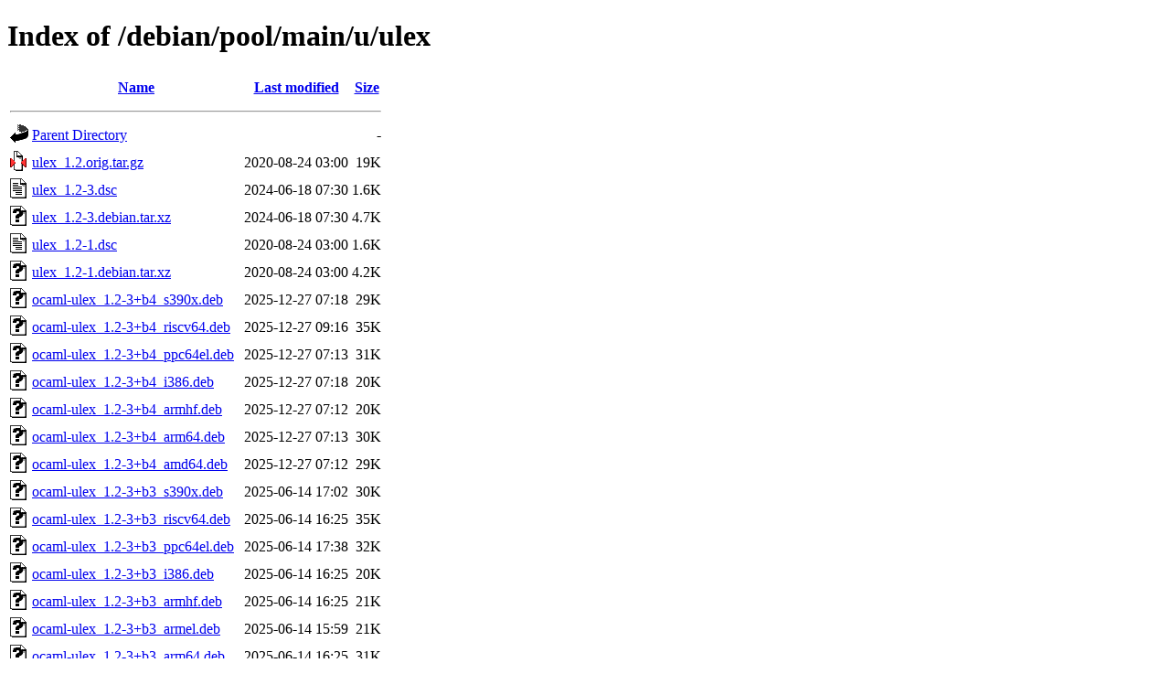

--- FILE ---
content_type: text/html;charset=UTF-8
request_url: http://ftp.ro.debian.org/debian/pool/main/u/ulex/?C=N;O=D
body_size: 1032
content:
<!DOCTYPE HTML PUBLIC "-//W3C//DTD HTML 4.01//EN" "http://www.w3.org/TR/html4/strict.dtd">
<html>
 <head>
  <title>Index of /debian/pool/main/u/ulex</title>
 </head>
 <body>
<h1>Index of /debian/pool/main/u/ulex</h1>
  <table>
   <tr><th valign="top"><img src="/icons/blank.gif" alt="[ICO]"></th><th><a href="?C=N;O=A">Name</a></th><th><a href="?C=M;O=A">Last modified</a></th><th><a href="?C=S;O=A">Size</a></th></tr>
   <tr><th colspan="4"><hr></th></tr>
<tr><td valign="top"><img src="/icons/back.gif" alt="[PARENTDIR]"></td><td><a href="/debian/pool/main/u/">Parent Directory</a></td><td>&nbsp;</td><td align="right">  - </td></tr>
<tr><td valign="top"><img src="/icons/compressed.gif" alt="[   ]"></td><td><a href="ulex_1.2.orig.tar.gz">ulex_1.2.orig.tar.gz</a></td><td align="right">2020-08-24 03:00  </td><td align="right"> 19K</td></tr>
<tr><td valign="top"><img src="/icons/text.gif" alt="[TXT]"></td><td><a href="ulex_1.2-3.dsc">ulex_1.2-3.dsc</a></td><td align="right">2024-06-18 07:30  </td><td align="right">1.6K</td></tr>
<tr><td valign="top"><img src="/icons/unknown.gif" alt="[   ]"></td><td><a href="ulex_1.2-3.debian.tar.xz">ulex_1.2-3.debian.tar.xz</a></td><td align="right">2024-06-18 07:30  </td><td align="right">4.7K</td></tr>
<tr><td valign="top"><img src="/icons/text.gif" alt="[TXT]"></td><td><a href="ulex_1.2-1.dsc">ulex_1.2-1.dsc</a></td><td align="right">2020-08-24 03:00  </td><td align="right">1.6K</td></tr>
<tr><td valign="top"><img src="/icons/unknown.gif" alt="[   ]"></td><td><a href="ulex_1.2-1.debian.tar.xz">ulex_1.2-1.debian.tar.xz</a></td><td align="right">2020-08-24 03:00  </td><td align="right">4.2K</td></tr>
<tr><td valign="top"><img src="/icons/unknown.gif" alt="[   ]"></td><td><a href="ocaml-ulex_1.2-3+b4_s390x.deb">ocaml-ulex_1.2-3+b4_s390x.deb</a></td><td align="right">2025-12-27 07:18  </td><td align="right"> 29K</td></tr>
<tr><td valign="top"><img src="/icons/unknown.gif" alt="[   ]"></td><td><a href="ocaml-ulex_1.2-3+b4_riscv64.deb">ocaml-ulex_1.2-3+b4_riscv64.deb</a></td><td align="right">2025-12-27 09:16  </td><td align="right"> 35K</td></tr>
<tr><td valign="top"><img src="/icons/unknown.gif" alt="[   ]"></td><td><a href="ocaml-ulex_1.2-3+b4_ppc64el.deb">ocaml-ulex_1.2-3+b4_ppc64el.deb</a></td><td align="right">2025-12-27 07:13  </td><td align="right"> 31K</td></tr>
<tr><td valign="top"><img src="/icons/unknown.gif" alt="[   ]"></td><td><a href="ocaml-ulex_1.2-3+b4_i386.deb">ocaml-ulex_1.2-3+b4_i386.deb</a></td><td align="right">2025-12-27 07:18  </td><td align="right"> 20K</td></tr>
<tr><td valign="top"><img src="/icons/unknown.gif" alt="[   ]"></td><td><a href="ocaml-ulex_1.2-3+b4_armhf.deb">ocaml-ulex_1.2-3+b4_armhf.deb</a></td><td align="right">2025-12-27 07:12  </td><td align="right"> 20K</td></tr>
<tr><td valign="top"><img src="/icons/unknown.gif" alt="[   ]"></td><td><a href="ocaml-ulex_1.2-3+b4_arm64.deb">ocaml-ulex_1.2-3+b4_arm64.deb</a></td><td align="right">2025-12-27 07:13  </td><td align="right"> 30K</td></tr>
<tr><td valign="top"><img src="/icons/unknown.gif" alt="[   ]"></td><td><a href="ocaml-ulex_1.2-3+b4_amd64.deb">ocaml-ulex_1.2-3+b4_amd64.deb</a></td><td align="right">2025-12-27 07:12  </td><td align="right"> 29K</td></tr>
<tr><td valign="top"><img src="/icons/unknown.gif" alt="[   ]"></td><td><a href="ocaml-ulex_1.2-3+b3_s390x.deb">ocaml-ulex_1.2-3+b3_s390x.deb</a></td><td align="right">2025-06-14 17:02  </td><td align="right"> 30K</td></tr>
<tr><td valign="top"><img src="/icons/unknown.gif" alt="[   ]"></td><td><a href="ocaml-ulex_1.2-3+b3_riscv64.deb">ocaml-ulex_1.2-3+b3_riscv64.deb</a></td><td align="right">2025-06-14 16:25  </td><td align="right"> 35K</td></tr>
<tr><td valign="top"><img src="/icons/unknown.gif" alt="[   ]"></td><td><a href="ocaml-ulex_1.2-3+b3_ppc64el.deb">ocaml-ulex_1.2-3+b3_ppc64el.deb</a></td><td align="right">2025-06-14 17:38  </td><td align="right"> 32K</td></tr>
<tr><td valign="top"><img src="/icons/unknown.gif" alt="[   ]"></td><td><a href="ocaml-ulex_1.2-3+b3_i386.deb">ocaml-ulex_1.2-3+b3_i386.deb</a></td><td align="right">2025-06-14 16:25  </td><td align="right"> 20K</td></tr>
<tr><td valign="top"><img src="/icons/unknown.gif" alt="[   ]"></td><td><a href="ocaml-ulex_1.2-3+b3_armhf.deb">ocaml-ulex_1.2-3+b3_armhf.deb</a></td><td align="right">2025-06-14 16:25  </td><td align="right"> 21K</td></tr>
<tr><td valign="top"><img src="/icons/unknown.gif" alt="[   ]"></td><td><a href="ocaml-ulex_1.2-3+b3_armel.deb">ocaml-ulex_1.2-3+b3_armel.deb</a></td><td align="right">2025-06-14 15:59  </td><td align="right"> 21K</td></tr>
<tr><td valign="top"><img src="/icons/unknown.gif" alt="[   ]"></td><td><a href="ocaml-ulex_1.2-3+b3_arm64.deb">ocaml-ulex_1.2-3+b3_arm64.deb</a></td><td align="right">2025-06-14 16:25  </td><td align="right"> 31K</td></tr>
<tr><td valign="top"><img src="/icons/unknown.gif" alt="[   ]"></td><td><a href="ocaml-ulex_1.2-3+b3_amd64.deb">ocaml-ulex_1.2-3+b3_amd64.deb</a></td><td align="right">2025-06-14 13:30  </td><td align="right"> 29K</td></tr>
<tr><td valign="top"><img src="/icons/unknown.gif" alt="[   ]"></td><td><a href="ocaml-ulex_1.2-3+b1_loong64.deb">ocaml-ulex_1.2-3+b1_loong64.deb</a></td><td align="right">2025-12-27 14:19  </td><td align="right"> 20K</td></tr>
<tr><td valign="top"><img src="/icons/unknown.gif" alt="[   ]"></td><td><a href="ocaml-ulex_1.2-1+b2_s390x.deb">ocaml-ulex_1.2-1+b2_s390x.deb</a></td><td align="right">2022-01-20 16:36  </td><td align="right"> 32K</td></tr>
<tr><td valign="top"><img src="/icons/unknown.gif" alt="[   ]"></td><td><a href="ocaml-ulex_1.2-1+b2_ppc64el.deb">ocaml-ulex_1.2-1+b2_ppc64el.deb</a></td><td align="right">2022-01-20 16:31  </td><td align="right"> 34K</td></tr>
<tr><td valign="top"><img src="/icons/unknown.gif" alt="[   ]"></td><td><a href="ocaml-ulex_1.2-1+b2_mipsel.deb">ocaml-ulex_1.2-1+b2_mipsel.deb</a></td><td align="right">2022-01-20 17:11  </td><td align="right"> 23K</td></tr>
<tr><td valign="top"><img src="/icons/unknown.gif" alt="[   ]"></td><td><a href="ocaml-ulex_1.2-1+b2_mips64el.deb">ocaml-ulex_1.2-1+b2_mips64el.deb</a></td><td align="right">2022-01-20 16:56  </td><td align="right"> 23K</td></tr>
<tr><td valign="top"><img src="/icons/unknown.gif" alt="[   ]"></td><td><a href="ocaml-ulex_1.2-1+b2_i386.deb">ocaml-ulex_1.2-1+b2_i386.deb</a></td><td align="right">2022-01-20 16:25  </td><td align="right"> 31K</td></tr>
<tr><td valign="top"><img src="/icons/unknown.gif" alt="[   ]"></td><td><a href="ocaml-ulex_1.2-1+b2_armhf.deb">ocaml-ulex_1.2-1+b2_armhf.deb</a></td><td align="right">2022-01-20 16:15  </td><td align="right"> 32K</td></tr>
<tr><td valign="top"><img src="/icons/unknown.gif" alt="[   ]"></td><td><a href="ocaml-ulex_1.2-1+b2_armel.deb">ocaml-ulex_1.2-1+b2_armel.deb</a></td><td align="right">2022-01-20 16:25  </td><td align="right"> 23K</td></tr>
<tr><td valign="top"><img src="/icons/unknown.gif" alt="[   ]"></td><td><a href="ocaml-ulex_1.2-1+b2_arm64.deb">ocaml-ulex_1.2-1+b2_arm64.deb</a></td><td align="right">2022-01-20 16:14  </td><td align="right"> 33K</td></tr>
<tr><td valign="top"><img src="/icons/unknown.gif" alt="[   ]"></td><td><a href="ocaml-ulex_1.2-1+b2_amd64.deb">ocaml-ulex_1.2-1+b2_amd64.deb</a></td><td align="right">2022-01-20 16:41  </td><td align="right"> 31K</td></tr>
<tr><td valign="top"><img src="/icons/unknown.gif" alt="[   ]"></td><td><a href="ocaml-ulex_1.2-1+b1_i386.deb">ocaml-ulex_1.2-1+b1_i386.deb</a></td><td align="right">2020-10-14 13:36  </td><td align="right"> 31K</td></tr>
<tr><td valign="top"><img src="/icons/unknown.gif" alt="[   ]"></td><td><a href="ocaml-ulex_1.2-1+b1_armhf.deb">ocaml-ulex_1.2-1+b1_armhf.deb</a></td><td align="right">2020-10-14 07:44  </td><td align="right"> 32K</td></tr>
<tr><td valign="top"><img src="/icons/unknown.gif" alt="[   ]"></td><td><a href="ocaml-ulex_1.2-1+b1_arm64.deb">ocaml-ulex_1.2-1+b1_arm64.deb</a></td><td align="right">2020-10-14 05:58  </td><td align="right"> 32K</td></tr>
<tr><td valign="top"><img src="/icons/unknown.gif" alt="[   ]"></td><td><a href="ocaml-ulex_1.2-1+b1_amd64.deb">ocaml-ulex_1.2-1+b1_amd64.deb</a></td><td align="right">2020-10-14 05:58  </td><td align="right"> 31K</td></tr>
   <tr><th colspan="4"><hr></th></tr>
</table>
<address>Apache Server at ftp.debian.org Port 80</address>
</body></html>
